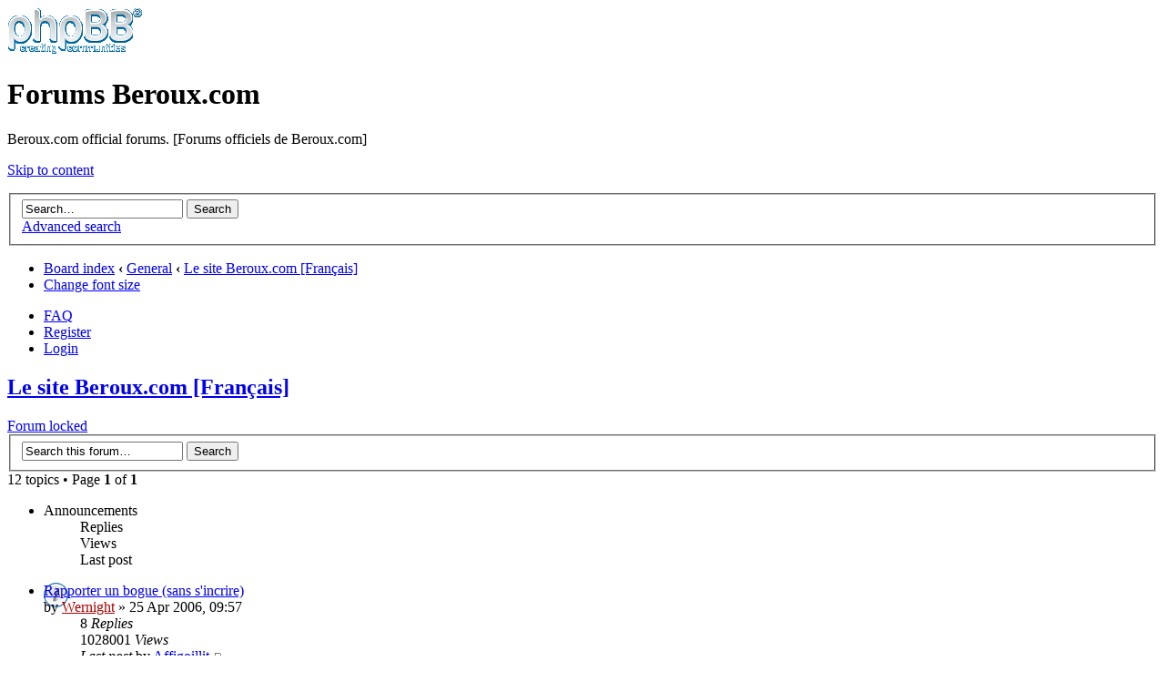

--- FILE ---
content_type: text/html; charset=UTF-8
request_url: https://forum.beroux.com/viewforum.php?f=5&sid=20e2150c3cb7280056c0e1130f2bf4aa
body_size: 25454
content:
<!DOCTYPE html PUBLIC "-//W3C//DTD XHTML 1.0 Strict//EN" "http://www.w3.org/TR/xhtml1/DTD/xhtml1-strict.dtd">
<html xmlns="http://www.w3.org/1999/xhtml" dir="ltr" lang="en-gb" xml:lang="en-gb">
<head>

<meta http-equiv="content-type" content="text/html; charset=UTF-8" />
<meta http-equiv="content-style-type" content="text/css" />
<meta http-equiv="content-language" content="en-gb" />
<meta http-equiv="imagetoolbar" content="no" />
<meta name="resource-type" content="document" />
<meta name="distribution" content="global" />
<meta name="keywords" content="" />
<meta name="description" content="" />

<title>Forums Beroux.com &bull; View forum - Le site Beroux.com [Français]</title>



<!--
	phpBB style name: prosilver
	Based on style:   prosilver (this is the default phpBB3 style)
	Original author:  Tom Beddard ( http://www.subBlue.com/ )
	Modified by:
-->

<script type="text/javascript">
// <![CDATA[
	var jump_page = 'Enter the page number you wish to go to:';
	var on_page = '1';
	var per_page = '';
	var base_url = '';
	var style_cookie = 'phpBBstyle';
	var style_cookie_settings = '; path=/; domain=forum.beroux.com';
	var onload_functions = new Array();
	var onunload_functions = new Array();

	

	/**
	* Find a member
	*/
	function find_username(url)
	{
		popup(url, 760, 570, '_usersearch');
		return false;
	}

	/**
	* New function for handling multiple calls to window.onload and window.unload by pentapenguin
	*/
	window.onload = function()
	{
		for (var i = 0; i < onload_functions.length; i++)
		{
			eval(onload_functions[i]);
		}
	};

	window.onunload = function()
	{
		for (var i = 0; i < onunload_functions.length; i++)
		{
			eval(onunload_functions[i]);
		}
	};

// ]]>
</script>
<script type="text/javascript" src="./styles/prosilver/template/styleswitcher.js"></script>
<script type="text/javascript" src="./styles/prosilver/template/forum_fn.js"></script>

<link href="./styles/prosilver/theme/print.css" rel="stylesheet" type="text/css" media="print" title="printonly" />
<link href="./style.php?id=1&amp;lang=en&amp;sid=4628e86854701c19805baf3967fe6dec" rel="stylesheet" type="text/css" media="screen, projection" />

<link href="./styles/prosilver/theme/normal.css" rel="stylesheet" type="text/css" title="A" />
<link href="./styles/prosilver/theme/medium.css" rel="alternate stylesheet" type="text/css" title="A+" />
<link href="./styles/prosilver/theme/large.css" rel="alternate stylesheet" type="text/css" title="A++" />



</head>

<body id="phpbb" class="section-viewforum ltr">

<div id="wrap">
	<a id="top" name="top" accesskey="t"></a>
	<div id="page-header">
		<div class="headerbar">
			<div class="inner"><span class="corners-top"><span></span></span>

			<div id="site-description">
				<a href="./index.php?sid=4628e86854701c19805baf3967fe6dec" title="Board index" id="logo"><img src="./styles/prosilver/imageset/site_logo.gif" width="149" height="52" alt="" title="" /></a>
				<h1>Forums Beroux.com</h1>
				<p>Beroux.com official forums. [Forums officiels de Beroux.com]</p>
				<p class="skiplink"><a href="#start_here">Skip to content</a></p>
			</div>

		
			<div id="search-box">
				<form action="./search.php?sid=4628e86854701c19805baf3967fe6dec" method="get" id="search">
				<fieldset>
					<input name="keywords" id="keywords" type="text" maxlength="128" title="Search for keywords" class="inputbox search" value="Search…" onclick="if(this.value=='Search…')this.value='';" onblur="if(this.value=='')this.value='Search…';" />
					<input class="button2" value="Search" type="submit" /><br />
					<a href="./search.php?sid=4628e86854701c19805baf3967fe6dec" title="View the advanced search options">Advanced search</a> <input type="hidden" name="sid" value="4628e86854701c19805baf3967fe6dec" />

				</fieldset>
				</form>
			</div>
		

			<span class="corners-bottom"><span></span></span></div>
		</div>

		<div class="navbar">
			<div class="inner"><span class="corners-top"><span></span></span>

			<ul class="linklist navlinks">
				<li class="icon-home"><a href="./index.php?sid=4628e86854701c19805baf3967fe6dec" accesskey="h">Board index</a>  <strong>&#8249;</strong> <a href="./viewforum.php?f=20&amp;sid=4628e86854701c19805baf3967fe6dec">General</a> <strong>&#8249;</strong> <a href="./viewforum.php?f=5&amp;sid=4628e86854701c19805baf3967fe6dec">Le site Beroux.com [Français]</a></li>

				<li class="rightside"><a href="#" onclick="fontsizeup(); return false;" onkeypress="return fontsizeup(event);" class="fontsize" title="Change font size">Change font size</a></li>

				
			</ul>

			

			<ul class="linklist rightside">
				<li class="icon-faq"><a href="./faq.php?sid=4628e86854701c19805baf3967fe6dec" title="Frequently Asked Questions">FAQ</a></li>
				<li class="icon-register"><a href="./ucp.php?mode=register&amp;sid=4628e86854701c19805baf3967fe6dec">Register</a></li>
					<li class="icon-logout"><a href="./ucp.php?mode=login&amp;sid=4628e86854701c19805baf3967fe6dec" title="Login" accesskey="x">Login</a></li>
				
			</ul>

			<span class="corners-bottom"><span></span></span></div>
		</div>

	</div>

	<a name="start_here"></a>
	<div id="page-body">
		
<h2><a href="./viewforum.php?f=5&amp;sid=4628e86854701c19805baf3967fe6dec">Le site Beroux.com [Français]</a></h2>


<div>
	<!-- NOTE: remove the style="display: none" when you want to have the forum description on the forum body --><div style="display: none !important;">Forum destiné à discuter de problèmes rencontrés sur ce site, à annoncer des nouveautés, à proposer des modifications. Tout sauf les logiciels.<br /></div>
</div>

	<div class="topic-actions" >

	
		<div class="buttons">
			<div class="locked-icon" title="Forum locked"><a href="./posting.php?mode=post&amp;f=5&amp;sid=4628e86854701c19805baf3967fe6dec"><span></span>Forum locked</a></div>
		</div>
	
		<div class="search-box">
			<form method="get" id="forum-search" action="./search.php?sid=4628e86854701c19805baf3967fe6dec">
			<fieldset>
				<input class="inputbox search tiny" type="text" name="keywords" id="search_keywords" size="20" value="Search this forum…" onclick="if (this.value == 'Search this forum…') this.value = '';" onblur="if (this.value == '') this.value = 'Search this forum…';" />
				<input class="button2" type="submit" value="Search" />
				<input type="hidden" name="fid[0]" value="5" />
<input type="hidden" name="sid" value="4628e86854701c19805baf3967fe6dec" />

			</fieldset>
			</form>
		</div>
	
		<div class="pagination">
			12 topics &bull; Page <strong>1</strong> of <strong>1</strong>
		</div>
	

	</div>

		<div class="forumbg announcement">
		<div class="inner"><span class="corners-top"><span></span></span>
		<ul class="topiclist">
			<li class="header">
				<dl class="icon">
					<dt>Announcements</dt>
					<dd class="posts">Replies</dd>
					<dd class="views">Views</dd>
					<dd class="lastpost"><span>Last post</span></dd>
				</dl>
			</li>
		</ul>
		<ul class="topiclist topics">
	

		<li class="row bg1 announce">
			<dl class="icon" style="background-image: url(./styles/prosilver/imageset/announce_read.gif); background-repeat: no-repeat;">
				<dt title="No unread posts"><a href="./viewtopic.php?f=5&amp;t=82&amp;sid=4628e86854701c19805baf3967fe6dec" class="topictitle">Rapporter un bogue (sans s'incrire)</a>
					<br />
					by <a href="./memberlist.php?mode=viewprofile&amp;u=2&amp;sid=4628e86854701c19805baf3967fe6dec" style="color: #AA0000;" class="username-coloured">Wernight</a> &raquo; 25 Apr 2006, 09:57
				</dt>
				<dd class="posts">8 <dfn>Replies</dfn></dd>
				<dd class="views">1028001 <dfn>Views</dfn></dd>
				<dd class="lastpost"><span><dfn>Last post </dfn>by <a href="./memberlist.php?mode=viewprofile&amp;u=15067&amp;sid=4628e86854701c19805baf3967fe6dec">Affigoillit</a>
					<a href="./viewtopic.php?f=5&amp;t=82&amp;p=42666&amp;sid=4628e86854701c19805baf3967fe6dec#p42666"><img src="./styles/prosilver/imageset/icon_topic_latest.gif" width="11" height="9" alt="View the latest post" title="View the latest post" /></a> <br />13 Dec 2012, 19:13</span>
				</dd>
			</dl>
		</li>

	

		<li class="row bg2 announce">
			<dl class="icon" style="background-image: url(./styles/prosilver/imageset/announce_read.gif); background-repeat: no-repeat;">
				<dt title="No unread posts"><a href="./viewtopic.php?f=5&amp;t=76&amp;sid=4628e86854701c19805baf3967fe6dec" class="topictitle">Publicité automatique</a>
					<br />
					by <a href="./memberlist.php?mode=viewprofile&amp;u=2&amp;sid=4628e86854701c19805baf3967fe6dec" style="color: #AA0000;" class="username-coloured">Wernight</a> &raquo; 07 Mar 2006, 20:19
				</dt>
				<dd class="posts">0 <dfn>Replies</dfn></dd>
				<dd class="views">37868 <dfn>Views</dfn></dd>
				<dd class="lastpost"><span><dfn>Last post </dfn>by <a href="./memberlist.php?mode=viewprofile&amp;u=2&amp;sid=4628e86854701c19805baf3967fe6dec" style="color: #AA0000;" class="username-coloured">Wernight</a>
					<a href="./viewtopic.php?f=5&amp;t=76&amp;p=182&amp;sid=4628e86854701c19805baf3967fe6dec#p182"><img src="./styles/prosilver/imageset/icon_topic_latest.gif" width="11" height="9" alt="View the latest post" title="View the latest post" /></a> <br />07 Mar 2006, 20:19</span>
				</dd>
			</dl>
		</li>

	
		</ul>
		<span class="corners-bottom"><span></span></span></div>
	</div>
	
		<div class="forumbg">
		<div class="inner"><span class="corners-top"><span></span></span>
		<ul class="topiclist">
			<li class="header">
				<dl class="icon">
					<dt>Topics</dt>
					<dd class="posts">Replies</dd>
					<dd class="views">Views</dd>
					<dd class="lastpost"><span>Last post</span></dd>
				</dl>
			</li>
		</ul>
		<ul class="topiclist topics">
	

		<li class="row bg1">
			<dl class="icon" style="background-image: url(./styles/prosilver/imageset/topic_read.gif); background-repeat: no-repeat;">
				<dt title="No unread posts"><a href="./viewtopic.php?f=5&amp;t=18&amp;sid=4628e86854701c19805baf3967fe6dec" class="topictitle">Livre d'Or</a>
					<br />
					by <a href="./memberlist.php?mode=viewprofile&amp;u=2&amp;sid=4628e86854701c19805baf3967fe6dec" style="color: #AA0000;" class="username-coloured">Wernight</a> &raquo; 30 Mar 2005, 22:37
				</dt>
				<dd class="posts">5 <dfn>Replies</dfn></dd>
				<dd class="views">204742 <dfn>Views</dfn></dd>
				<dd class="lastpost"><span><dfn>Last post </dfn>by <a href="./memberlist.php?mode=viewprofile&amp;u=10751&amp;sid=4628e86854701c19805baf3967fe6dec">tracybrser</a>
					<a href="./viewtopic.php?f=5&amp;t=18&amp;p=19053&amp;sid=4628e86854701c19805baf3967fe6dec#p19053"><img src="./styles/prosilver/imageset/icon_topic_latest.gif" width="11" height="9" alt="View the latest post" title="View the latest post" /></a> <br />15 Nov 2011, 11:31</span>
				</dd>
			</dl>
		</li>

	

		<li class="row bg2">
			<dl class="icon" style="background-image: url(./styles/prosilver/imageset/topic_read.gif); background-repeat: no-repeat;">
				<dt title="No unread posts"><a href="./viewtopic.php?f=5&amp;t=11&amp;sid=4628e86854701c19805baf3967fe6dec" class="topictitle">bon taff mais trop de sections</a>
					<br />
					by densaga &raquo; 28 Nov 2004, 02:26
				</dt>
				<dd class="posts">3 <dfn>Replies</dfn></dd>
				<dd class="views">158678 <dfn>Views</dfn></dd>
				<dd class="lastpost"><span><dfn>Last post </dfn>by <a href="./memberlist.php?mode=viewprofile&amp;u=10749&amp;sid=4628e86854701c19805baf3967fe6dec">hanyder</a>
					<a href="./viewtopic.php?f=5&amp;t=11&amp;p=18822&amp;sid=4628e86854701c19805baf3967fe6dec#p18822"><img src="./styles/prosilver/imageset/icon_topic_latest.gif" width="11" height="9" alt="View the latest post" title="View the latest post" /></a> <br />21 Aug 2011, 13:34</span>
				</dd>
			</dl>
		</li>

	

		<li class="row bg1">
			<dl class="icon" style="background-image: url(./styles/prosilver/imageset/topic_moved.gif); background-repeat: no-repeat;">
				<dt title="Moved topic"><a href="./viewtopic.php?f=11&amp;t=355&amp;sid=4628e86854701c19805baf3967fe6dec" class="topictitle">Nouveau mode</a>
					<br />
					by <a href="./memberlist.php?mode=viewprofile&amp;u=4688&amp;sid=4628e86854701c19805baf3967fe6dec">féchier</a> &raquo; 08 Aug 2008, 19:39
				</dt>
				<dd class="posts">2 <dfn>Replies</dfn></dd>
				<dd class="views">76747 <dfn>Views</dfn></dd>
				<dd class="lastpost"><span><dfn>Last post </dfn>by <a href="./memberlist.php?mode=viewprofile&amp;u=4688&amp;sid=4628e86854701c19805baf3967fe6dec">féchier</a>
					<a href="./viewtopic.php?f=11&amp;t=355&amp;p=1096&amp;sid=4628e86854701c19805baf3967fe6dec#p1096"><img src="./styles/prosilver/imageset/icon_topic_latest.gif" width="11" height="9" alt="View the latest post" title="View the latest post" /></a> <br />19 Aug 2008, 17:06</span>
				</dd>
			</dl>
		</li>

	

		<li class="row bg2">
			<dl class="icon" style="background-image: url(./styles/prosilver/imageset/topic_read.gif); background-repeat: no-repeat;">
				<dt title="No unread posts"><a href="./viewtopic.php?f=5&amp;t=322&amp;sid=4628e86854701c19805baf3967fe6dec" class="topictitle">Changement d'hébergeur</a>
					<br />
					by <a href="./memberlist.php?mode=viewprofile&amp;u=2&amp;sid=4628e86854701c19805baf3967fe6dec" style="color: #AA0000;" class="username-coloured">Wernight</a> &raquo; 22 Nov 2007, 20:53
				</dt>
				<dd class="posts">2 <dfn>Replies</dfn></dd>
				<dd class="views">140979 <dfn>Views</dfn></dd>
				<dd class="lastpost"><span><dfn>Last post </dfn>by <a href="./memberlist.php?mode=viewprofile&amp;u=2&amp;sid=4628e86854701c19805baf3967fe6dec" style="color: #AA0000;" class="username-coloured">Wernight</a>
					<a href="./viewtopic.php?f=5&amp;t=322&amp;p=931&amp;sid=4628e86854701c19805baf3967fe6dec#p931"><img src="./styles/prosilver/imageset/icon_topic_latest.gif" width="11" height="9" alt="View the latest post" title="View the latest post" /></a> <br />03 Dec 2007, 04:22</span>
				</dd>
			</dl>
		</li>

	

		<li class="row bg1">
			<dl class="icon" style="background-image: url(./styles/prosilver/imageset/topic_read.gif); background-repeat: no-repeat;">
				<dt title="No unread posts"><a href="./viewtopic.php?f=5&amp;t=317&amp;sid=4628e86854701c19805baf3967fe6dec" class="topictitle">Et mon topic alors??</a>
					<br />
					by <a href="./memberlist.php?mode=viewprofile&amp;u=4229&amp;sid=4628e86854701c19805baf3967fe6dec">Gweg</a> &raquo; 18 Aug 2007, 10:04
				</dt>
				<dd class="posts">2 <dfn>Replies</dfn></dd>
				<dd class="views">140677 <dfn>Views</dfn></dd>
				<dd class="lastpost"><span><dfn>Last post </dfn>by <a href="./memberlist.php?mode=viewprofile&amp;u=2&amp;sid=4628e86854701c19805baf3967fe6dec" style="color: #AA0000;" class="username-coloured">Wernight</a>
					<a href="./viewtopic.php?f=5&amp;t=317&amp;p=898&amp;sid=4628e86854701c19805baf3967fe6dec#p898"><img src="./styles/prosilver/imageset/icon_topic_latest.gif" width="11" height="9" alt="View the latest post" title="View the latest post" /></a> <br />27 Aug 2007, 17:21</span>
				</dd>
			</dl>
		</li>

	

		<li class="row bg2">
			<dl class="icon" style="background-image: url(./styles/prosilver/imageset/topic_read.gif); background-repeat: no-repeat;">
				<dt title="No unread posts"><a href="./viewtopic.php?f=5&amp;t=309&amp;sid=4628e86854701c19805baf3967fe6dec" class="topictitle">Émoticones</a>
					<br />
					by <a href="./memberlist.php?mode=viewprofile&amp;u=2&amp;sid=4628e86854701c19805baf3967fe6dec" style="color: #AA0000;" class="username-coloured">Wernight</a> &raquo; 19 May 2007, 07:47
				</dt>
				<dd class="posts">3 <dfn>Replies</dfn></dd>
				<dd class="views">159997 <dfn>Views</dfn></dd>
				<dd class="lastpost"><span><dfn>Last post </dfn>by <a href="./memberlist.php?mode=viewprofile&amp;u=2&amp;sid=4628e86854701c19805baf3967fe6dec" style="color: #AA0000;" class="username-coloured">Wernight</a>
					<a href="./viewtopic.php?f=5&amp;t=309&amp;p=865&amp;sid=4628e86854701c19805baf3967fe6dec#p865"><img src="./styles/prosilver/imageset/icon_topic_latest.gif" width="11" height="9" alt="View the latest post" title="View the latest post" /></a> <br />22 May 2007, 11:15</span>
				</dd>
			</dl>
		</li>

	

		<li class="row bg1">
			<dl class="icon" style="background-image: url(./styles/prosilver/imageset/topic_read.gif); background-repeat: no-repeat;">
				<dt title="No unread posts"><a href="./viewtopic.php?f=5&amp;t=307&amp;sid=4628e86854701c19805baf3967fe6dec" class="topictitle">Vous êtes bien sur le bon forum.</a>
					<br />
					by <a href="./memberlist.php?mode=viewprofile&amp;u=2&amp;sid=4628e86854701c19805baf3967fe6dec" style="color: #AA0000;" class="username-coloured">Wernight</a> &raquo; 03 May 2007, 13:57
				</dt>
				<dd class="posts">1 <dfn>Replies</dfn></dd>
				<dd class="views">123187 <dfn>Views</dfn></dd>
				<dd class="lastpost"><span><dfn>Last post </dfn>by <a href="./memberlist.php?mode=viewprofile&amp;u=2&amp;sid=4628e86854701c19805baf3967fe6dec" style="color: #AA0000;" class="username-coloured">Wernight</a>
					<a href="./viewtopic.php?f=5&amp;t=307&amp;p=840&amp;sid=4628e86854701c19805baf3967fe6dec#p840"><img src="./styles/prosilver/imageset/icon_topic_latest.gif" width="11" height="9" alt="View the latest post" title="View the latest post" /></a> <br />03 May 2007, 17:19</span>
				</dd>
			</dl>
		</li>

	

		<li class="row bg2">
			<dl class="icon" style="background-image: url(./styles/prosilver/imageset/topic_read.gif); background-repeat: no-repeat;">
				<dt title="No unread posts"><a href="./viewtopic.php?f=5&amp;t=81&amp;sid=4628e86854701c19805baf3967fe6dec" class="topictitle">phpBB3 - Olympus</a>
					<br />
					by <a href="./memberlist.php?mode=viewprofile&amp;u=2&amp;sid=4628e86854701c19805baf3967fe6dec" style="color: #AA0000;" class="username-coloured">Wernight</a> &raquo; 31 Mar 2006, 18:34
				</dt>
				<dd class="posts">0 <dfn>Replies</dfn></dd>
				<dd class="views">40208 <dfn>Views</dfn></dd>
				<dd class="lastpost"><span><dfn>Last post </dfn>by <a href="./memberlist.php?mode=viewprofile&amp;u=2&amp;sid=4628e86854701c19805baf3967fe6dec" style="color: #AA0000;" class="username-coloured">Wernight</a>
					<a href="./viewtopic.php?f=5&amp;t=81&amp;p=198&amp;sid=4628e86854701c19805baf3967fe6dec#p198"><img src="./styles/prosilver/imageset/icon_topic_latest.gif" width="11" height="9" alt="View the latest post" title="View the latest post" /></a> <br />31 Mar 2006, 18:34</span>
				</dd>
			</dl>
		</li>

	

		<li class="row bg1">
			<dl class="icon" style="background-image: url(./styles/prosilver/imageset/topic_read.gif); background-repeat: no-repeat;">
				<dt title="No unread posts"><a href="./viewtopic.php?f=5&amp;t=61&amp;sid=4628e86854701c19805baf3967fe6dec" class="topictitle">Style / Couleurs</a>
					<br />
					by <a href="./memberlist.php?mode=viewprofile&amp;u=2&amp;sid=4628e86854701c19805baf3967fe6dec" style="color: #AA0000;" class="username-coloured">Wernight</a> &raquo; 05 Mar 2006, 17:49
				</dt>
				<dd class="posts">1 <dfn>Replies</dfn></dd>
				<dd class="views">46499 <dfn>Views</dfn></dd>
				<dd class="lastpost"><span><dfn>Last post </dfn>by <a href="./memberlist.php?mode=viewprofile&amp;u=2&amp;sid=4628e86854701c19805baf3967fe6dec" style="color: #AA0000;" class="username-coloured">Wernight</a>
					<a href="./viewtopic.php?f=5&amp;t=61&amp;p=167&amp;sid=4628e86854701c19805baf3967fe6dec#p167"><img src="./styles/prosilver/imageset/icon_topic_latest.gif" width="11" height="9" alt="View the latest post" title="View the latest post" /></a> <br />06 Mar 2006, 21:40</span>
				</dd>
			</dl>
		</li>

	

		<li class="row bg2">
			<dl class="icon" style="background-image: url(./styles/prosilver/imageset/topic_read.gif); background-repeat: no-repeat;">
				<dt title="No unread posts"><a href="./viewtopic.php?f=5&amp;t=21&amp;sid=4628e86854701c19805baf3967fe6dec" class="topictitle">le vélo c' est vachement bien</a>
					<br />
					by encore moi &raquo; 08 Apr 2005, 15:31
				</dt>
				<dd class="posts">2 <dfn>Replies</dfn></dd>
				<dd class="views">56938 <dfn>Views</dfn></dd>
				<dd class="lastpost"><span><dfn>Last post </dfn>by Guest
					<a href="./viewtopic.php?f=5&amp;t=21&amp;p=112&amp;sid=4628e86854701c19805baf3967fe6dec#p112"><img src="./styles/prosilver/imageset/icon_topic_latest.gif" width="11" height="9" alt="View the latest post" title="View the latest post" /></a> <br />28 Dec 2005, 18:23</span>
				</dd>
			</dl>
		</li>

	
			</ul>
		<span class="corners-bottom"><span></span></span></div>
	</div>
	
	<form method="post" action="./viewforum.php?f=5&amp;sid=4628e86854701c19805baf3967fe6dec">
		<fieldset class="display-options">
			
			<label>Display topics from previous: <select name="st" id="st"><option value="0" selected="selected">All Topics</option><option value="1">1 day</option><option value="7">7 days</option><option value="14">2 weeks</option><option value="30">1 month</option><option value="90">3 months</option><option value="180">6 months</option><option value="365">1 year</option></select></label>
			<label>Sort by <select name="sk" id="sk"><option value="a">Author</option><option value="t" selected="selected">Post time</option><option value="r">Replies</option><option value="s">Subject</option><option value="v">Views</option></select></label>
			<label><select name="sd" id="sd"><option value="a">Ascending</option><option value="d" selected="selected">Descending</option></select> <input type="submit" name="sort" value="Go" class="button2" /></label>
	
		</fieldset>
	</form>
	<hr />

	<div class="topic-actions">
		
		<div class="buttons">
			<div class="locked-icon" title="Forum locked"><a href="./posting.php?mode=post&amp;f=5&amp;sid=4628e86854701c19805baf3967fe6dec"><span></span>Forum locked</a></div>
		</div>
		
		<div class="pagination">
			 12 topics &bull; Page <strong>1</strong> of <strong>1</strong>
		</div>
		
	</div>

	<p></p><p><a href="./index.php?sid=4628e86854701c19805baf3967fe6dec" class="left-box left" accesskey="r">Return to Board index</a></p>

	<form method="post" id="jumpbox" action="./viewforum.php?sid=4628e86854701c19805baf3967fe6dec" onsubmit="if(this.f.value == -1){return false;}">

	
		<fieldset class="jumpbox">
	
			<label for="f" accesskey="j">Jump to:</label>
			<select name="f" id="f" onchange="if(this.options[this.selectedIndex].value != -1){ document.forms['jumpbox'].submit() }">
			
				<option value="-1">Select a forum</option>
			<option value="-1">------------------</option>
				<option value="20">General</option>
			
				<option value="30">&nbsp; &nbsp;www.beroux.com</option>
			
				<option value="4">&nbsp; &nbsp;Beroux.com website</option>
			
				<option value="5" selected="selected">&nbsp; &nbsp;Le site Beroux.com [Français]</option>
			
				<option value="32">Softwares</option>
			
				<option value="22">&nbsp; &nbsp;iPuissance 4D</option>
			
				<option value="31">&nbsp; &nbsp;&nbsp; &nbsp;ipuissance4d.beroux.com</option>
			
				<option value="28">&nbsp; &nbsp;&nbsp; &nbsp;[EN] (English International)</option>
			
				<option value="29">&nbsp; &nbsp;&nbsp; &nbsp;&nbsp; &nbsp;General Discussion</option>
			
				<option value="10">&nbsp; &nbsp;&nbsp; &nbsp;&nbsp; &nbsp;Support</option>
			
				<option value="27">&nbsp; &nbsp;&nbsp; &nbsp;[FR] (Français)</option>
			
				<option value="11">&nbsp; &nbsp;&nbsp; &nbsp;&nbsp; &nbsp;Café iPuissance 4D</option>
			
				<option value="17">&nbsp; &nbsp;&nbsp; &nbsp;&nbsp; &nbsp;Support</option>
			
				<option value="24">&nbsp; &nbsp;Rename-It!</option>
			
				<option value="13">&nbsp; &nbsp;&nbsp; &nbsp;[EN] (English International)</option>
			
				<option value="14">&nbsp; &nbsp;&nbsp; &nbsp;[FR] (Français)</option>
			
				<option value="23">&nbsp; &nbsp;KingDoom: King's Defence Fleet</option>
			
				<option value="12">&nbsp; &nbsp;&nbsp; &nbsp;KingDoom: King's Defence Fleet</option>
			
				<option value="2">&nbsp; &nbsp;[EN] Other Products (English International)</option>
			
				<option value="16">&nbsp; &nbsp;[FR] Autres produits logiciels (Français)</option>
			
			</select>
			<input type="submit" value="Go" class="button2" />
		</fieldset>
	</form>


	<h3>Who is online</h3>
	<p>Users browsing this forum: No registered users and 1 guest</p>

	<h3>Forum permissions</h3>
	<p>You <strong>cannot</strong> post new topics in this forum<br />You <strong>cannot</strong> reply to topics in this forum<br />You <strong>cannot</strong> edit your posts in this forum<br />You <strong>cannot</strong> delete your posts in this forum<br />You <strong>cannot</strong> post attachments in this forum<br /></p>
</div>

<div id="page-footer">

	<div class="navbar">
		<div class="inner"><span class="corners-top"><span></span></span>

		<ul class="linklist">
			<li class="icon-home"><a href="./index.php?sid=4628e86854701c19805baf3967fe6dec">Board index</a></li>
				
			<li class="rightside"><a href="./memberlist.php?mode=leaders&amp;sid=4628e86854701c19805baf3967fe6dec">The team</a> &bull; <a href="./ucp.php?mode=delete_cookies&amp;sid=4628e86854701c19805baf3967fe6dec">Delete all board cookies</a> &bull; All times are UTC + 1 hour [ <abbr title="Daylight Saving Time">DST</abbr> ]</li>
		</ul>

		<span class="corners-bottom"><span></span></span></div>
	</div>

	<div class="copyright">Powered by <a href="https://www.phpbb.com/">phpBB</a>&reg; Forum Software &copy; phpBB Group
		
	</div>
</div>

</div>

<div>
	<a id="bottom" name="bottom" accesskey="z"></a>
	<img src="./cron.php?cron_type=tidy_cache&amp;sid=4628e86854701c19805baf3967fe6dec" width="1" height="1" alt="cron" />
</div>

</body>
</html>